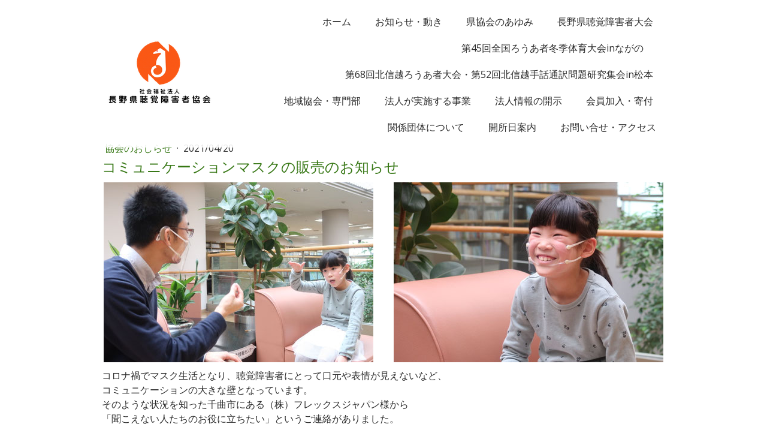

--- FILE ---
content_type: text/html; charset=UTF-8
request_url: https://www.33nagano.com/2021/04/20/%E3%82%B3%E3%83%9F%E3%83%A5%E3%83%8B%E3%82%B1%E3%83%BC%E3%82%B7%E3%83%A7%E3%83%B3%E3%83%9E%E3%82%B9%E3%82%AF%E3%81%AE%E8%B2%A9%E5%A3%B2%E3%81%AE%E3%81%8A%E7%9F%A5%E3%82%89%E3%81%9B/
body_size: 10818
content:
<!DOCTYPE html>
<html lang="ja-JP"><head>
    <meta charset="utf-8"/>
    <link rel="dns-prefetch preconnect" href="https://u.jimcdn.com/" crossorigin="anonymous"/>
<link rel="dns-prefetch preconnect" href="https://assets.jimstatic.com/" crossorigin="anonymous"/>
<link rel="dns-prefetch preconnect" href="https://image.jimcdn.com" crossorigin="anonymous"/>
<link rel="dns-prefetch preconnect" href="https://fonts.jimstatic.com" crossorigin="anonymous"/>
<meta name="viewport" content="width=device-width, initial-scale=1"/>
<meta http-equiv="X-UA-Compatible" content="IE=edge"/>
<meta name="description" content=""/>
<meta name="robots" content="index, follow, archive"/>
<meta property="st:section" content=""/>
<meta name="generator" content="Jimdo Creator"/>
<meta name="twitter:title" content="コミュニケーションマスクの販売のお知らせ"/>
<meta name="twitter:description" content="コロナ禍でマスク生活となり、聴覚障害者にとって口元や表情が見えないなど、 コミュニケーションの大きな壁となっています。 そのような状況を知った千曲市にある（株）フレックスジャパン様から 「聞こえない人たちのお役に立ちたい」というご連絡がありました。 当協会監修のもと、透明マスクの開発が始まり、 半年をかけてようやく「コミュニケーションマスク」として完成しました。 コミュニケーションマスクの製品情報はこちら（→フレックスジャパン株式会社） 当協会でも販売しています。【販売価格：1,650円（税込）保管ボトル付き】 詳しいことはお気軽にお問い合わせください。（→問い合わせ） ※対面販売のみ（郵送できません）"/>
<meta name="twitter:card" content="summary_large_image"/>
<meta property="og:url" content="https://www.33nagano.com/2021/04/20/%E3%82%B3%E3%83%9F%E3%83%A5%E3%83%8B%E3%82%B1%E3%83%BC%E3%82%B7%E3%83%A7%E3%83%B3%E3%83%9E%E3%82%B9%E3%82%AF%E3%81%AE%E8%B2%A9%E5%A3%B2%E3%81%AE%E3%81%8A%E7%9F%A5%E3%82%89%E3%81%9B/"/>
<meta property="og:title" content="コミュニケーションマスクの販売のお知らせ"/>
<meta property="og:description" content="コロナ禍でマスク生活となり、聴覚障害者にとって口元や表情が見えないなど、 コミュニケーションの大きな壁となっています。 そのような状況を知った千曲市にある（株）フレックスジャパン様から 「聞こえない人たちのお役に立ちたい」というご連絡がありました。 当協会監修のもと、透明マスクの開発が始まり、 半年をかけてようやく「コミュニケーションマスク」として完成しました。 コミュニケーションマスクの製品情報はこちら（→フレックスジャパン株式会社） 当協会でも販売しています。【販売価格：1,650円（税込）保管ボトル付き】 詳しいことはお気軽にお問い合わせください。（→問い合わせ） ※対面販売のみ（郵送できません）"/>
<meta property="og:type" content="article"/>
<meta property="og:locale" content="ja_JP"/>
<meta property="og:site_name" content="社会福祉法人長野県聴覚障害者協会"/>
<meta name="twitter:image" content="https://image.jimcdn.com/app/cms/image/transf/dimension=1920x10000:format=jpg/path/sf0f0393ce8027a6a/image/ia180032c4cfcf051/version/1618897319/image.jpg"/>
<meta property="og:image" content="https://image.jimcdn.com/app/cms/image/transf/dimension=1920x10000:format=jpg/path/sf0f0393ce8027a6a/image/ia180032c4cfcf051/version/1618897319/image.jpg"/>
<meta property="og:image:width" content="1920"/>
<meta property="og:image:height" content="1280"/>
<meta property="og:image:secure_url" content="https://image.jimcdn.com/app/cms/image/transf/dimension=1920x10000:format=jpg/path/sf0f0393ce8027a6a/image/ia180032c4cfcf051/version/1618897319/image.jpg"/>
<meta property="article:published_time" content="2021-04-20 12:14:38"/><title>コミュニケーションマスクの販売のお知らせ - 社会福祉法人長野県聴覚障害者協会</title>
<link rel="shortcut icon" href="https://u.jimcdn.com/cms/o/sf0f0393ce8027a6a/img/favicon.png?t=1566382084"/>
    <link rel="alternate" type="application/rss+xml" title="ブログ" href="https://www.33nagano.com/rss/blog"/>    
<link rel="canonical" href="https://www.33nagano.com/2021/04/20/コミュニケーションマスクの販売のお知らせ/"/>

        <script src="https://assets.jimstatic.com/ckies.js.7c38a5f4f8d944ade39b.js"></script>

        <script src="https://assets.jimstatic.com/cookieControl.js.b05bf5f4339fa83b8e79.js"></script>
    <script>window.CookieControlSet.setToOff();</script>

    <style>html,body{margin:0}.hidden{display:none}.n{padding:5px}#cc-website-title a {text-decoration: none}.cc-m-image-align-1{text-align:left}.cc-m-image-align-2{text-align:right}.cc-m-image-align-3{text-align:center}</style>

        <link href="https://u.jimcdn.com/cms/o/sf0f0393ce8027a6a/layout/dm_4cc9ad01d4b2dd25e2ae1a8fcd5a7e67/css/layout.css?t=1565794181" rel="stylesheet" type="text/css" id="jimdo_layout_css"/>
<script>     /* <![CDATA[ */     /*!  loadCss [c]2014 @scottjehl, Filament Group, Inc.  Licensed MIT */     window.loadCSS = window.loadCss = function(e,n,t){var r,l=window.document,a=l.createElement("link");if(n)r=n;else{var i=(l.body||l.getElementsByTagName("head")[0]).childNodes;r=i[i.length-1]}var o=l.styleSheets;a.rel="stylesheet",a.href=e,a.media="only x",r.parentNode.insertBefore(a,n?r:r.nextSibling);var d=function(e){for(var n=a.href,t=o.length;t--;)if(o[t].href===n)return e.call(a);setTimeout(function(){d(e)})};return a.onloadcssdefined=d,d(function(){a.media=t||"all"}),a};     window.onloadCSS = function(n,o){n.onload=function(){n.onload=null,o&&o.call(n)},"isApplicationInstalled"in navigator&&"onloadcssdefined"in n&&n.onloadcssdefined(o)}     /* ]]> */ </script>     <script>
// <![CDATA[
onloadCSS(loadCss('https://assets.jimstatic.com/web.css.cba479cb7ca5b5a1cac2a1ff8a34b9db.css') , function() {
    this.id = 'jimdo_web_css';
});
// ]]>
</script>
<link href="https://assets.jimstatic.com/web.css.cba479cb7ca5b5a1cac2a1ff8a34b9db.css" rel="preload" as="style"/>
<noscript>
<link href="https://assets.jimstatic.com/web.css.cba479cb7ca5b5a1cac2a1ff8a34b9db.css" rel="stylesheet"/>
</noscript>
    <script>
    //<![CDATA[
        var jimdoData = {"isTestserver":false,"isLcJimdoCom":false,"isJimdoHelpCenter":false,"isProtectedPage":false,"cstok":"04b6708add5f630456e40cb52c633c27b7adc50f","cacheJsKey":"7093479d026ccfbb48d2a101aeac5fbd70d2cc12","cacheCssKey":"7093479d026ccfbb48d2a101aeac5fbd70d2cc12","cdnUrl":"https:\/\/assets.jimstatic.com\/","minUrl":"https:\/\/assets.jimstatic.com\/app\/cdn\/min\/file\/","authUrl":"https:\/\/a.jimdo.com\/","webPath":"https:\/\/www.33nagano.com\/","appUrl":"https:\/\/a.jimdo.com\/","cmsLanguage":"ja_JP","isFreePackage":false,"mobile":false,"isDevkitTemplateUsed":true,"isTemplateResponsive":true,"websiteId":"sf0f0393ce8027a6a","pageId":2179916495,"packageId":2,"shop":{"deliveryTimeTexts":{"1":"\u304a\u5c4a\u3051\u65e5\u6570\uff1a1~3\u65e5","2":"\u304a\u5c4a\u3051\u65e5\u6570\uff1a3~5\u65e5","3":"\u304a\u5c4a\u3051\u65e5\u6570\uff1a5~8\u65e5"},"checkoutButtonText":"\u8cfc\u5165","isReady":false,"currencyFormat":{"pattern":"\u00a4#,##0","convertedPattern":"$#,##0","symbols":{"GROUPING_SEPARATOR":",","DECIMAL_SEPARATOR":".","CURRENCY_SYMBOL":"\uffe5"}},"currencyLocale":"ja_JP"},"tr":{"gmap":{"searchNotFound":"\u5165\u529b\u3055\u308c\u305f\u4f4f\u6240\u306f\u5b58\u5728\u3057\u306a\u3044\u304b\u3001\u898b\u3064\u3051\u308b\u3053\u3068\u304c\u3067\u304d\u307e\u305b\u3093\u3067\u3057\u305f\u3002","routeNotFound":"\u30eb\u30fc\u30c8\u304c\u8a08\u7b97\u3067\u304d\u307e\u305b\u3093\u3067\u3057\u305f\u3002\u76ee\u7684\u5730\u304c\u9060\u3059\u304e\u308b\u304b\u660e\u78ba\u3067\u306f\u306a\u3044\u53ef\u80fd\u6027\u304c\u3042\u308a\u307e\u3059\u3002"},"shop":{"checkoutSubmit":{"next":"\u6b21\u3078","wait":"\u304a\u5f85\u3061\u304f\u3060\u3055\u3044"},"paypalError":"\u30a8\u30e9\u30fc\u304c\u767a\u751f\u3057\u307e\u3057\u305f\u3002\u518d\u5ea6\u304a\u8a66\u3057\u304f\u3060\u3055\u3044\u3002","cartBar":"\u30b7\u30e7\u30c3\u30d4\u30f3\u30b0\u30ab\u30fc\u30c8\u3092\u78ba\u8a8d","maintenance":"\u7533\u3057\u8a33\u3054\u3056\u3044\u307e\u305b\u3093\u3001\u30e1\u30f3\u30c6\u30ca\u30f3\u30b9\u4e2d\u306e\u305f\u3081\u4e00\u6642\u7684\u306b\u30b7\u30e7\u30c3\u30d7\u304c\u5229\u7528\u3067\u304d\u307e\u305b\u3093\u3002\u3054\u8ff7\u60d1\u3092\u304a\u304b\u3051\u3057\u7533\u3057\u8a33\u3054\u3056\u3044\u307e\u305b\u3093\u304c\u3001\u304a\u6642\u9593\u3092\u3042\u3051\u3066\u518d\u5ea6\u304a\u8a66\u3057\u304f\u3060\u3055\u3044\u3002","addToCartOverlay":{"productInsertedText":"\u30ab\u30fc\u30c8\u306b\u5546\u54c1\u304c\u8ffd\u52a0\u3055\u308c\u307e\u3057\u305f","continueShoppingText":"\u8cb7\u3044\u7269\u3092\u7d9a\u3051\u308b","reloadPageText":"\u66f4\u65b0"},"notReadyText":"\u3053\u3061\u3089\u306e\u30b7\u30e7\u30c3\u30d7\u306f\u73fe\u5728\u6e96\u5099\u4e2d\u306e\u305f\u3081\u3054\u5229\u7528\u3044\u305f\u3060\u3051\u307e\u305b\u3093\u3002\u30b7\u30e7\u30c3\u30d7\u30aa\u30fc\u30ca\u30fc\u306f\u4ee5\u4e0b\u3092\u3054\u78ba\u8a8d\u304f\u3060\u3055\u3044\u3002https:\/\/help.jimdo.com\/hc\/ja\/articles\/115005521583","numLeftText":"\u73fe\u5728\u3053\u306e\u5546\u54c1\u306f {:num} \u307e\u3067\u8cfc\u5165\u3067\u304d\u307e\u3059\u3002","oneLeftText":"\u3053\u306e\u5546\u54c1\u306e\u5728\u5eab\u306f\u6b8b\u308a1\u70b9\u3067\u3059"},"common":{"timeout":"\u30a8\u30e9\u30fc\u304c\u767a\u751f\u3044\u305f\u3057\u307e\u3057\u305f\u3002\u5f8c\u307b\u3069\u518d\u5b9f\u884c\u3057\u3066\u304f\u3060\u3055\u3044\u3002"},"form":{"badRequest":"\u30a8\u30e9\u30fc\u304c\u767a\u751f\u3057\u307e\u3057\u305f\u3002\u5f8c\u307b\u3069\u6539\u3081\u3066\u304a\u8a66\u3057\u304f\u3060\u3055\u3044\u3002"}},"jQuery":"jimdoGen002","isJimdoMobileApp":false,"bgConfig":{"id":84114995,"type":"color","color":"rgb(255, 255, 255)"},"bgFullscreen":null,"responsiveBreakpointLandscape":767,"responsiveBreakpointPortrait":480,"copyableHeadlineLinks":false,"tocGeneration":false,"googlemapsConsoleKey":false,"loggingForAnalytics":false,"loggingForPredefinedPages":false,"isFacebookPixelIdEnabled":false,"userAccountId":"07036b4b-deb4-4785-bc72-4778cedb2427"};
    // ]]>
</script>

     <script> (function(window) { 'use strict'; var regBuff = window.__regModuleBuffer = []; var regModuleBuffer = function() { var args = [].slice.call(arguments); regBuff.push(args); }; if (!window.regModule) { window.regModule = regModuleBuffer; } })(window); </script>
    <script src="https://assets.jimstatic.com/web.js.24f3cfbc36a645673411.js" async="true"></script>
    <script src="https://assets.jimstatic.com/at.js.62588d64be2115a866ce.js"></script>
    
</head>

<body class="body cc-page cc-page-blog j-m-gallery-styles j-m-video-styles j-m-hr-styles j-m-header-styles j-m-text-styles j-m-emotionheader-styles j-m-htmlCode-styles j-m-rss-styles j-m-form-styles-disabled j-m-table-styles j-m-textWithImage-styles j-m-downloadDocument-styles j-m-imageSubtitle-styles j-m-flickr-styles j-m-googlemaps-styles j-m-blogSelection-styles-disabled j-m-comment-styles-disabled j-m-jimdo-styles j-m-profile-styles j-m-guestbook-styles j-m-promotion-styles j-m-twitter-styles j-m-hgrid-styles j-m-shoppingcart-styles j-m-catalog-styles j-m-product-styles-disabled j-m-facebook-styles j-m-sharebuttons-styles j-m-formnew-styles-disabled j-m-callToAction-styles j-m-turbo-styles j-m-spacing-styles j-m-googleplus-styles j-m-dummy-styles j-m-search-styles j-m-booking-styles j-m-socialprofiles-styles j-footer-styles cc-pagemode-default cc-content-parent" id="page-2179916495">

<div id="cc-inner" class="cc-content-parent">

  <input type="checkbox" id="jtpl-navigation__checkbox" class="jtpl-navigation__checkbox"/><!-- _main.sass --><div class="jtpl-main cc-content-parent">

    <div class="jtpl-background-area" background-area=""></div>

    <!-- _cart.sass -->
    <div class="jtpl-cart">
      
    </div>
    <!-- END _cart.sass -->

    <!-- _header.sass -->
    <header class="jtpl-header navigation-colors"><div class="jtpl-topbar-section navigation-vertical-alignment">
        <div class="jtpl-logo">
          <div id="cc-website-logo" class="cc-single-module-element"><div id="cc-m-11360981495" class="j-module n j-imageSubtitle"><div class="cc-m-image-container"><figure class="cc-imagewrapper cc-m-image-align-3">
<a href="https://www.33nagano.com/" target="_self"><img srcset="https://image.jimcdn.com/app/cms/image/transf/dimension=200x10000:format=png/path/sf0f0393ce8027a6a/image/i52ce519bceab2f96/version/1768560451/image.png 200w, https://image.jimcdn.com/app/cms/image/transf/dimension=320x10000:format=png/path/sf0f0393ce8027a6a/image/i52ce519bceab2f96/version/1768560451/image.png 320w, https://image.jimcdn.com/app/cms/image/transf/dimension=400x10000:format=png/path/sf0f0393ce8027a6a/image/i52ce519bceab2f96/version/1768560451/image.png 400w" sizes="(min-width: 200px) 200px, 100vw" id="cc-m-imagesubtitle-image-11360981495" src="https://image.jimcdn.com/app/cms/image/transf/dimension=200x10000:format=png/path/sf0f0393ce8027a6a/image/i52ce519bceab2f96/version/1768560451/image.png" alt="社会福祉法人長野県聴覚障害者協会" class="" data-src-width="750" data-src-height="431" data-src="https://image.jimcdn.com/app/cms/image/transf/dimension=200x10000:format=png/path/sf0f0393ce8027a6a/image/i52ce519bceab2f96/version/1768560451/image.png" data-image-id="7853802595"/></a>    

</figure>
</div>
<div class="cc-clear"></div>
<script id="cc-m-reg-11360981495">// <![CDATA[

    window.regModule("module_imageSubtitle", {"data":{"imageExists":true,"hyperlink":"http:\/\/page-2011555222\/","hyperlink_target":"","hyperlinkAsString":"","pinterest":"0","id":11360981495,"widthEqualsContent":"1","resizeWidth":"200","resizeHeight":115},"id":11360981495});
// ]]>
</script></div></div>
        </div>

        <!-- _navigation.sass -->
        <nav class="jtpl-navigation" data-dropdown="true"><div data-container="navigation"><div class="j-nav-variant-nested"><ul class="cc-nav-level-0 j-nav-level-0"><li id="cc-nav-view-2166820595" class="jmd-nav__list-item-0"><a href="/" data-link-title="ホーム">ホーム</a></li><li id="cc-nav-view-2166844095" class="jmd-nav__list-item-0 j-nav-has-children"><a href="/お知らせ-動き/" data-link-title="お知らせ・動き">お知らせ・動き</a><span data-navi-toggle="cc-nav-view-2166844095" class="jmd-nav__toggle-button"></span><ul class="cc-nav-level-1 j-nav-level-1"><li id="cc-nav-view-2173776495" class="jmd-nav__list-item-1"><a href="/お知らせ-動き/行事-イベント/" data-link-title="行事・イベント">行事・イベント</a></li><li id="cc-nav-view-2173776795" class="jmd-nav__list-item-1"><a href="/お知らせ-動き/事務所に関するおしらせ/" data-link-title="事務所に関するおしらせ">事務所に関するおしらせ</a></li><li id="cc-nav-view-2173776895" class="jmd-nav__list-item-1"><a href="/お知らせ-動き/協会のおしらせ/" data-link-title="協会のおしらせ">協会のおしらせ</a></li><li id="cc-nav-view-2216797795" class="jmd-nav__list-item-1"><a href="/お知らせ-動き/市協会からお知らせ/" data-link-title="市協会からお知らせ">市協会からお知らせ</a></li></ul></li><li id="cc-nav-view-2166820695" class="jmd-nav__list-item-0 j-nav-has-children"><a href="/県協会のあゆみ/" data-link-title="県協会のあゆみ">県協会のあゆみ</a><span data-navi-toggle="cc-nav-view-2166820695" class="jmd-nav__toggle-button"></span><ul class="cc-nav-level-1 j-nav-level-1"><li id="cc-nav-view-2166979895" class="jmd-nav__list-item-1"><a href="/県協会のあゆみ/写真でみる県協会/" data-link-title="写真でみる県協会">写真でみる県協会</a></li></ul></li><li id="cc-nav-view-2224395595" class="jmd-nav__list-item-0"><a href="/長野県聴覚障害者大会/" data-link-title="長野県聴覚障害者大会">長野県聴覚障害者大会</a></li><li id="cc-nav-view-2234016895" class="jmd-nav__list-item-0 j-nav-has-children"><a href="/第45回全国ろうあ者冬季体育大会inながの/" data-link-title="第45回全国ろうあ者冬季体育大会inながの　">第45回全国ろうあ者冬季体育大会inながの　</a><span data-navi-toggle="cc-nav-view-2234016895" class="jmd-nav__toggle-button"></span><ul class="cc-nav-level-1 j-nav-level-1"><li id="cc-nav-view-2237148895" class="jmd-nav__list-item-1"><a href="/第45回全国ろうあ者冬季体育大会inながの/大会案内/" data-link-title="大会案内">大会案内</a></li><li id="cc-nav-view-2237698295" class="jmd-nav__list-item-1"><a href="/第45回全国ろうあ者冬季体育大会inながの/大会参加申込/" data-link-title="大会参加申込">大会参加申込</a></li><li id="cc-nav-view-2237163695" class="jmd-nav__list-item-1"><a href="/第45回全国ろうあ者冬季体育大会inながの/速報/" data-link-title="速報">速報</a></li><li id="cc-nav-view-2237149195" class="jmd-nav__list-item-1"><a href="/第45回全国ろうあ者冬季体育大会inながの/グッズ販売/" data-link-title="グッズ販売">グッズ販売</a></li><li id="cc-nav-view-2237698095" class="jmd-nav__list-item-1"><a href="/第45回全国ろうあ者冬季体育大会inながの/アクセス/" data-link-title="アクセス">アクセス</a></li><li id="cc-nav-view-2237698195" class="jmd-nav__list-item-1"><a href="/第45回全国ろうあ者冬季体育大会inながの/お問い合わせ/" data-link-title="お問い合わせ">お問い合わせ</a></li></ul></li><li id="cc-nav-view-2248458395" class="jmd-nav__list-item-0 j-nav-has-children"><a href="/第68回北信越ろうあ者大会-第52回北信越手話通訳問題研究集会in松本/" data-link-title="第68回北信越ろうあ者大会・第52回北信越手話通訳問題研究集会in松本">第68回北信越ろうあ者大会・第52回北信越手話通訳問題研究集会in松本</a><span data-navi-toggle="cc-nav-view-2248458395" class="jmd-nav__toggle-button"></span><ul class="cc-nav-level-1 j-nav-level-1"><li id="cc-nav-view-2248459295" class="jmd-nav__list-item-1"><a href="/第68回北信越ろうあ者大会-第52回北信越手話通訳問題研究集会in松本/大会案内/" data-link-title="大会案内">大会案内</a></li><li id="cc-nav-view-2248459395" class="jmd-nav__list-item-1"><a href="/第68回北信越ろうあ者大会-第52回北信越手話通訳問題研究集会in松本/参加申込書/" data-link-title="参加申込書">参加申込書</a></li><li id="cc-nav-view-2248459495" class="jmd-nav__list-item-1"><a href="/第68回北信越ろうあ者大会-第52回北信越手話通訳問題研究集会in松本/速報/" data-link-title="速報">速報</a></li><li id="cc-nav-view-2248459595" class="jmd-nav__list-item-1"><a href="/第68回北信越ろうあ者大会-第52回北信越手話通訳問題研究集会in松本/アクセス/" data-link-title="アクセス">アクセス</a></li><li id="cc-nav-view-2248459695" class="jmd-nav__list-item-1"><a href="/第68回北信越ろうあ者大会-第52回北信越手話通訳問題研究集会in松本/お問い合わせ/" data-link-title="お問い合わせ">お問い合わせ</a></li></ul></li><li id="cc-nav-view-2166841995" class="jmd-nav__list-item-0 j-nav-has-children"><a href="/地域協会-専門部/" data-link-title="地域協会・専門部">地域協会・専門部</a><span data-navi-toggle="cc-nav-view-2166841995" class="jmd-nav__toggle-button"></span><ul class="cc-nav-level-1 j-nav-level-1"><li id="cc-nav-view-2185968695" class="jmd-nav__list-item-1"><a href="/地域協会-専門部/青年部/" data-link-title="青年部">青年部</a></li></ul></li><li id="cc-nav-view-2166841795" class="jmd-nav__list-item-0 j-nav-has-children"><a href="/法人が実施する事業/" data-link-title="法人が実施する事業">法人が実施する事業</a><span data-navi-toggle="cc-nav-view-2166841795" class="jmd-nav__toggle-button"></span><ul class="cc-nav-level-1 j-nav-level-1"><li id="cc-nav-view-2166884895" class="jmd-nav__list-item-1"><a href="/法人が実施する事業/もみじの家/" data-link-title="もみじの家">もみじの家</a></li></ul></li><li id="cc-nav-view-2166820795" class="jmd-nav__list-item-0"><a href="/法人情報の開示/" data-link-title="法人情報の開示">法人情報の開示</a></li><li id="cc-nav-view-2166852195" class="jmd-nav__list-item-0"><a href="/会員加入-寄付/" data-link-title="会員加入・寄付">会員加入・寄付</a></li><li id="cc-nav-view-2177958095" class="jmd-nav__list-item-0"><a href="/関係団体について/" data-link-title="関係団体について">関係団体について</a></li><li id="cc-nav-view-2205782995" class="jmd-nav__list-item-0"><a href="/開所日案内/" data-link-title="開所日案内">開所日案内</a></li><li id="cc-nav-view-2166820895" class="jmd-nav__list-item-0"><a href="/お問い合せ-アクセス/" data-link-title="お問い合せ・アクセス">お問い合せ・アクセス</a></li></ul></div></div>
        </nav><!-- END _navigation.sass --><!-- _mobile-navigation.sass --><label for="jtpl-navigation__checkbox" class="jtpl-navigation__label navigation-colors__menu-icon">
          <span class="jtpl-navigation__borders navigation-colors__menu-icon"></span>
        </label>
        <div class="jtpl-mobile-navigation navigation-colors">
          <div data-container="navigation"><div class="j-nav-variant-nested"><ul class="cc-nav-level-0 j-nav-level-0"><li id="cc-nav-view-2166820595" class="jmd-nav__list-item-0"><a href="/" data-link-title="ホーム">ホーム</a></li><li id="cc-nav-view-2166844095" class="jmd-nav__list-item-0 j-nav-has-children"><a href="/お知らせ-動き/" data-link-title="お知らせ・動き">お知らせ・動き</a><span data-navi-toggle="cc-nav-view-2166844095" class="jmd-nav__toggle-button"></span><ul class="cc-nav-level-1 j-nav-level-1"><li id="cc-nav-view-2173776495" class="jmd-nav__list-item-1"><a href="/お知らせ-動き/行事-イベント/" data-link-title="行事・イベント">行事・イベント</a></li><li id="cc-nav-view-2173776795" class="jmd-nav__list-item-1"><a href="/お知らせ-動き/事務所に関するおしらせ/" data-link-title="事務所に関するおしらせ">事務所に関するおしらせ</a></li><li id="cc-nav-view-2173776895" class="jmd-nav__list-item-1"><a href="/お知らせ-動き/協会のおしらせ/" data-link-title="協会のおしらせ">協会のおしらせ</a></li><li id="cc-nav-view-2216797795" class="jmd-nav__list-item-1"><a href="/お知らせ-動き/市協会からお知らせ/" data-link-title="市協会からお知らせ">市協会からお知らせ</a></li></ul></li><li id="cc-nav-view-2166820695" class="jmd-nav__list-item-0 j-nav-has-children"><a href="/県協会のあゆみ/" data-link-title="県協会のあゆみ">県協会のあゆみ</a><span data-navi-toggle="cc-nav-view-2166820695" class="jmd-nav__toggle-button"></span><ul class="cc-nav-level-1 j-nav-level-1"><li id="cc-nav-view-2166979895" class="jmd-nav__list-item-1"><a href="/県協会のあゆみ/写真でみる県協会/" data-link-title="写真でみる県協会">写真でみる県協会</a></li></ul></li><li id="cc-nav-view-2224395595" class="jmd-nav__list-item-0"><a href="/長野県聴覚障害者大会/" data-link-title="長野県聴覚障害者大会">長野県聴覚障害者大会</a></li><li id="cc-nav-view-2234016895" class="jmd-nav__list-item-0 j-nav-has-children"><a href="/第45回全国ろうあ者冬季体育大会inながの/" data-link-title="第45回全国ろうあ者冬季体育大会inながの　">第45回全国ろうあ者冬季体育大会inながの　</a><span data-navi-toggle="cc-nav-view-2234016895" class="jmd-nav__toggle-button"></span><ul class="cc-nav-level-1 j-nav-level-1"><li id="cc-nav-view-2237148895" class="jmd-nav__list-item-1"><a href="/第45回全国ろうあ者冬季体育大会inながの/大会案内/" data-link-title="大会案内">大会案内</a></li><li id="cc-nav-view-2237698295" class="jmd-nav__list-item-1"><a href="/第45回全国ろうあ者冬季体育大会inながの/大会参加申込/" data-link-title="大会参加申込">大会参加申込</a></li><li id="cc-nav-view-2237163695" class="jmd-nav__list-item-1"><a href="/第45回全国ろうあ者冬季体育大会inながの/速報/" data-link-title="速報">速報</a></li><li id="cc-nav-view-2237149195" class="jmd-nav__list-item-1"><a href="/第45回全国ろうあ者冬季体育大会inながの/グッズ販売/" data-link-title="グッズ販売">グッズ販売</a></li><li id="cc-nav-view-2237698095" class="jmd-nav__list-item-1"><a href="/第45回全国ろうあ者冬季体育大会inながの/アクセス/" data-link-title="アクセス">アクセス</a></li><li id="cc-nav-view-2237698195" class="jmd-nav__list-item-1"><a href="/第45回全国ろうあ者冬季体育大会inながの/お問い合わせ/" data-link-title="お問い合わせ">お問い合わせ</a></li></ul></li><li id="cc-nav-view-2248458395" class="jmd-nav__list-item-0 j-nav-has-children"><a href="/第68回北信越ろうあ者大会-第52回北信越手話通訳問題研究集会in松本/" data-link-title="第68回北信越ろうあ者大会・第52回北信越手話通訳問題研究集会in松本">第68回北信越ろうあ者大会・第52回北信越手話通訳問題研究集会in松本</a><span data-navi-toggle="cc-nav-view-2248458395" class="jmd-nav__toggle-button"></span><ul class="cc-nav-level-1 j-nav-level-1"><li id="cc-nav-view-2248459295" class="jmd-nav__list-item-1"><a href="/第68回北信越ろうあ者大会-第52回北信越手話通訳問題研究集会in松本/大会案内/" data-link-title="大会案内">大会案内</a></li><li id="cc-nav-view-2248459395" class="jmd-nav__list-item-1"><a href="/第68回北信越ろうあ者大会-第52回北信越手話通訳問題研究集会in松本/参加申込書/" data-link-title="参加申込書">参加申込書</a></li><li id="cc-nav-view-2248459495" class="jmd-nav__list-item-1"><a href="/第68回北信越ろうあ者大会-第52回北信越手話通訳問題研究集会in松本/速報/" data-link-title="速報">速報</a></li><li id="cc-nav-view-2248459595" class="jmd-nav__list-item-1"><a href="/第68回北信越ろうあ者大会-第52回北信越手話通訳問題研究集会in松本/アクセス/" data-link-title="アクセス">アクセス</a></li><li id="cc-nav-view-2248459695" class="jmd-nav__list-item-1"><a href="/第68回北信越ろうあ者大会-第52回北信越手話通訳問題研究集会in松本/お問い合わせ/" data-link-title="お問い合わせ">お問い合わせ</a></li></ul></li><li id="cc-nav-view-2166841995" class="jmd-nav__list-item-0 j-nav-has-children"><a href="/地域協会-専門部/" data-link-title="地域協会・専門部">地域協会・専門部</a><span data-navi-toggle="cc-nav-view-2166841995" class="jmd-nav__toggle-button"></span><ul class="cc-nav-level-1 j-nav-level-1"><li id="cc-nav-view-2185968695" class="jmd-nav__list-item-1"><a href="/地域協会-専門部/青年部/" data-link-title="青年部">青年部</a></li></ul></li><li id="cc-nav-view-2166841795" class="jmd-nav__list-item-0 j-nav-has-children"><a href="/法人が実施する事業/" data-link-title="法人が実施する事業">法人が実施する事業</a><span data-navi-toggle="cc-nav-view-2166841795" class="jmd-nav__toggle-button"></span><ul class="cc-nav-level-1 j-nav-level-1"><li id="cc-nav-view-2166884895" class="jmd-nav__list-item-1"><a href="/法人が実施する事業/もみじの家/" data-link-title="もみじの家">もみじの家</a></li></ul></li><li id="cc-nav-view-2166820795" class="jmd-nav__list-item-0"><a href="/法人情報の開示/" data-link-title="法人情報の開示">法人情報の開示</a></li><li id="cc-nav-view-2166852195" class="jmd-nav__list-item-0"><a href="/会員加入-寄付/" data-link-title="会員加入・寄付">会員加入・寄付</a></li><li id="cc-nav-view-2177958095" class="jmd-nav__list-item-0"><a href="/関係団体について/" data-link-title="関係団体について">関係団体について</a></li><li id="cc-nav-view-2205782995" class="jmd-nav__list-item-0"><a href="/開所日案内/" data-link-title="開所日案内">開所日案内</a></li><li id="cc-nav-view-2166820895" class="jmd-nav__list-item-0"><a href="/お問い合せ-アクセス/" data-link-title="お問い合せ・アクセス">お問い合せ・アクセス</a></li></ul></div></div>
        </div>
        <!-- END _mobile-navigation.sass -->

      </div>
    </header><!-- END _header.sass --><!-- _section-main.sass --><div class="jtpl-section-main cc-content-parent">
      <div class="jtpl-content content-options cc-content-parent">

        <!-- breadcrumb.sass -->
        <div class="jtpl-breadcrumb breadcrumb-options">
          <div data-container="navigation"><div class="j-nav-variant-breadcrumb"><ol/></div></div>
        </div>
        <!-- END breadcrumb.sass -->

        <div id="content_area" data-container="content"><div id="content_start"></div>
        <article class="j-blog"><div class="n j-blog-meta j-blog-post--header">
    <div class="j-text j-module n">
                    <a href="https://www.33nagano.com/お知らせ-動き/協会のおしらせ/" class="j-blog-post--category">
                協会のおしらせ            </a>
         ·         <span class="j-text j-blog-post--date">
            2021/04/20        </span>
    </div>
    <h1 class="j-blog-header j-blog-headline j-blog-post--headline">コミュニケーションマスクの販売のお知らせ</h1>
</div>
<div class="post j-blog-content">
        <div id="cc-matrix-3135521295"><div id="cc-m-11572421295" class="j-module n j-hgrid ">    <div class="cc-m-hgrid-column" style="width: 49%;">
        <div id="cc-matrix-3135534495"><div id="cc-m-11572421395" class="j-module n j-imageSubtitle "><figure class="cc-imagewrapper cc-m-image-align-3 cc-m-width-maxed">
<img srcset="https://image.jimcdn.com/app/cms/image/transf/dimension=320x10000:format=jpg/path/sf0f0393ce8027a6a/image/ia180032c4cfcf051/version/1618897319/image.jpg 320w, https://image.jimcdn.com/app/cms/image/transf/dimension=450x10000:format=jpg/path/sf0f0393ce8027a6a/image/ia180032c4cfcf051/version/1618897319/image.jpg 450w, https://image.jimcdn.com/app/cms/image/transf/dimension=640x10000:format=jpg/path/sf0f0393ce8027a6a/image/ia180032c4cfcf051/version/1618897319/image.jpg 640w, https://image.jimcdn.com/app/cms/image/transf/dimension=900x10000:format=jpg/path/sf0f0393ce8027a6a/image/ia180032c4cfcf051/version/1618897319/image.jpg 900w" sizes="(min-width: 450px) 450px, 100vw" id="cc-m-imagesubtitle-image-11572421395" src="https://image.jimcdn.com/app/cms/image/transf/dimension=450x10000:format=jpg/path/sf0f0393ce8027a6a/image/ia180032c4cfcf051/version/1618897319/image.jpg" alt="" class="" data-src-width="2736" data-src-height="1824" data-src="https://image.jimcdn.com/app/cms/image/transf/dimension=450x10000:format=jpg/path/sf0f0393ce8027a6a/image/ia180032c4cfcf051/version/1618897319/image.jpg" data-image-id="8019524995"/>    

</figure>

<div class="cc-clear"></div>
<script id="cc-m-reg-11572421395">// <![CDATA[

    window.regModule("module_imageSubtitle", {"data":{"imageExists":true,"hyperlink":"","hyperlink_target":"","hyperlinkAsString":"","pinterest":"0","id":11572421395,"widthEqualsContent":"1","resizeWidth":"450","resizeHeight":300},"id":11572421395});
// ]]>
</script></div></div>    </div>
            <div class="cc-m-hgrid-separator" data-display="cms-only"><div></div></div>
        <div class="cc-m-hgrid-column last" style="width: 49%;">
        <div id="cc-matrix-3135534595"><div id="cc-m-11572423495" class="j-module n j-imageSubtitle "><figure class="cc-imagewrapper cc-m-image-align-3 cc-m-width-maxed">
<img srcset="https://image.jimcdn.com/app/cms/image/transf/dimension=320x10000:format=jpg/path/sf0f0393ce8027a6a/image/i8ab735df3b2ca73b/version/1618897358/image.jpg 320w, https://image.jimcdn.com/app/cms/image/transf/dimension=450x10000:format=jpg/path/sf0f0393ce8027a6a/image/i8ab735df3b2ca73b/version/1618897358/image.jpg 450w, https://image.jimcdn.com/app/cms/image/transf/dimension=640x10000:format=jpg/path/sf0f0393ce8027a6a/image/i8ab735df3b2ca73b/version/1618897358/image.jpg 640w, https://image.jimcdn.com/app/cms/image/transf/dimension=900x10000:format=jpg/path/sf0f0393ce8027a6a/image/i8ab735df3b2ca73b/version/1618897358/image.jpg 900w" sizes="(min-width: 450px) 450px, 100vw" id="cc-m-imagesubtitle-image-11572423495" src="https://image.jimcdn.com/app/cms/image/transf/dimension=450x10000:format=jpg/path/sf0f0393ce8027a6a/image/i8ab735df3b2ca73b/version/1618897358/image.jpg" alt="" class="" data-src-width="2736" data-src-height="1824" data-src="https://image.jimcdn.com/app/cms/image/transf/dimension=450x10000:format=jpg/path/sf0f0393ce8027a6a/image/i8ab735df3b2ca73b/version/1618897358/image.jpg" data-image-id="8019525395"/>    

</figure>

<div class="cc-clear"></div>
<script id="cc-m-reg-11572423495">// <![CDATA[

    window.regModule("module_imageSubtitle", {"data":{"imageExists":true,"hyperlink":"","hyperlink_target":"","hyperlinkAsString":"","pinterest":"0","id":11572423495,"widthEqualsContent":"1","resizeWidth":"450","resizeHeight":300},"id":11572423495});
// ]]>
</script></div></div>    </div>
    
<div class="cc-m-hgrid-overlay" data-display="cms-only"></div>

<br class="cc-clear"/>

</div><div id="cc-m-11572382595" class="j-module n j-text "><p>
    コロナ禍でマスク生活となり、聴覚障害者にとって口元や表情が見えないなど、
</p>

<p>
    コミュニケーションの大きな壁となっています。
</p>

<p>
    そのような状況を知った千曲市にある（株）フレックスジャパン様から
</p>

<p>
    「聞こえない人たちのお役に立ちたい」というご連絡がありました。
</p>

<p>
     
</p>

<p>
    当協会監修のもと、透明マスクの開発が始まり、
</p>

<p>
    半年をかけてようやく「コミュニケーションマスク」として完成しました。
</p>

<p>
     
</p>

<p>
    コミュニケーションマスクの製品情報はこちら（→<a href="https://www.flexjapan.co.jp/site/commu_mask" target="_blank" title="https://www.flexjapan.co.jp/site/commu_mask"><strong>フレックスジャパン株式会社</strong></a>）
</p>

<p>
     
</p>

<p>
    <span style="color: #0000ff;"><strong>当協会でも販売しています。【販売価格：1,650円（税込）保管ボトル付き】</strong></span>
</p>

<p>
    <span style="color: #0000ff;"><strong>詳しいことはお気軽にお問い合わせください。（→<a href="/お問い合せ-アクセス/" title="お問合せ・アクセス">問い合わせ</a>）</strong></span>
</p>

<p>
    <span style="color: #ff0000;"><strong>※対面販売のみ（郵送できません）</strong></span>
</p></div></div>
        </div><div class="j-module n j-text j-blog-post--tags-wrapper"><span class="j-blog-post--tags--template" style="display: none;"><a class="j-blog-post--tag" href="https://www.33nagano.com/お知らせ-動き/?tag=tagPlaceholder">tagPlaceholder</a></span><span class="j-blog-post--tags-label" style="display: none;">カテゴリ：</span> <span class="j-blog-post--tags-list"></span></div><div class="n" id="flexsocialbuttons">
<div class="cc-sharebuttons-element cc-sharebuttons-size-32 cc-sharebuttons-style-colored cc-sharebuttons-design-square cc-sharebuttons-align-left">


    <a class="cc-sharebuttons-facebook" href="http://www.facebook.com/sharer.php?u=https://www.33nagano.com/2021/04/20/%E3%82%B3%E3%83%9F%E3%83%A5%E3%83%8B%E3%82%B1%E3%83%BC%E3%82%B7%E3%83%A7%E3%83%B3%E3%83%9E%E3%82%B9%E3%82%AF%E3%81%AE%E8%B2%A9%E5%A3%B2%E3%81%AE%E3%81%8A%E7%9F%A5%E3%82%89%E3%81%9B/&amp;t=%E3%82%B3%E3%83%9F%E3%83%A5%E3%83%8B%E3%82%B1%E3%83%BC%E3%82%B7%E3%83%A7%E3%83%B3%E3%83%9E%E3%82%B9%E3%82%AF%E3%81%AE%E8%B2%A9%E5%A3%B2%E3%81%AE%E3%81%8A%E7%9F%A5%E3%82%89%E3%81%9B" title="Facebook" target="_blank"></a><a class="cc-sharebuttons-x" href="https://x.com/share?text=%E3%82%B3%E3%83%9F%E3%83%A5%E3%83%8B%E3%82%B1%E3%83%BC%E3%82%B7%E3%83%A7%E3%83%B3%E3%83%9E%E3%82%B9%E3%82%AF%E3%81%AE%E8%B2%A9%E5%A3%B2%E3%81%AE%E3%81%8A%E7%9F%A5%E3%82%89%E3%81%9B&amp;url=https%3A%2F%2Fwww.33nagano.com%2F2021%2F04%2F20%2F%25E3%2582%25B3%25E3%2583%259F%25E3%2583%25A5%25E3%2583%258B%25E3%2582%25B1%25E3%2583%25BC%25E3%2582%25B7%25E3%2583%25A7%25E3%2583%25B3%25E3%2583%259E%25E3%2582%25B9%25E3%2582%25AF%25E3%2581%25AE%25E8%25B2%25A9%25E5%25A3%25B2%25E3%2581%25AE%25E3%2581%258A%25E7%259F%25A5%25E3%2582%2589%25E3%2581%259B%2F" title="X" target="_blank"></a><a class="cc-sharebuttons-line" href="http://line.me/R/msg/text/?%E3%82%B3%E3%83%9F%E3%83%A5%E3%83%8B%E3%82%B1%E3%83%BC%E3%82%B7%E3%83%A7%E3%83%B3%E3%83%9E%E3%82%B9%E3%82%AF%E3%81%AE%E8%B2%A9%E5%A3%B2%E3%81%AE%E3%81%8A%E7%9F%A5%E3%82%89%E3%81%9B%0Ahttps://www.33nagano.com/2021/04/20/%E3%82%B3%E3%83%9F%E3%83%A5%E3%83%8B%E3%82%B1%E3%83%BC%E3%82%B7%E3%83%A7%E3%83%B3%E3%83%9E%E3%82%B9%E3%82%AF%E3%81%AE%E8%B2%A9%E5%A3%B2%E3%81%AE%E3%81%8A%E7%9F%A5%E3%82%89%E3%81%9B/" title="Line" target="_blank"></a>

</div>
</div></article>
        </div>
      </div>
    </div>
    <!-- END _section-main.sass -->

    <!-- _section-aside.sass -->
    <aside class="jtpl-section-aside sidebar-options"><div class="jtpl-section-aside__inner">
        <div data-container="sidebar"><div id="cc-matrix-3085639295"><div id="cc-m-11361492195" class="j-module n j-hgrid ">    <div class="cc-m-hgrid-column last" style="width: 100%;">
        <div id="cc-matrix-3085760395"><div id="cc-m-11361492295" class="j-module n j-text "><p style="text-align: center;">
    聴覚障がい者の行事やニュースなどの最新情報は、こちらへ
</p></div><div id="cc-m-11361494195" class="j-module n j-callToAction "><div class="j-calltoaction-wrapper j-calltoaction-align-2">
    <a class="j-calltoaction-link j-calltoaction-link-style-2" data-action="button" href="https://www.nagano-choujou.com/" target="_blank" data-title="長野県聴覚障がい者情報センター">
        長野県聴覚障がい者情報センター    </a>
</div>
</div></div>    </div>
    
<div class="cc-m-hgrid-overlay" data-display="cms-only"></div>

<br class="cc-clear"/>

</div><div id="cc-m-11361491895" class="j-module n j-text "><p style="color: #666666; font-family: 'Exo 2', 'Helvetica Neue', Helvetica, Arial, sans-serif; text-align: center;">
    Copyright　©Nagano Deaf Association, Japan   All Rights reserved.
</p></div></div></div>
      </div>
    </aside><!-- END _section-aside.sass --><!-- _footer.sass --><footer class="jtpl-footer footer-options"><div class="jtpl-footer__inner">
        <div id="contentfooter" data-container="footer">

    
    <div class="j-meta-links">
        <a href="/about/">概要</a> | <a href="//www.33nagano.com/j/privacy">プライバシーポリシー</a> | <a href="/sitemap/">サイトマップ</a>    </div>

    <div class="j-admin-links">
            
    <span class="loggedout">
        <a rel="nofollow" id="login" href="/login">ログイン</a>
    </span>

<span class="loggedin">
    <a rel="nofollow" id="logout" target="_top" href="https://cms.e.jimdo.com/app/cms/logout.php">
        ログアウト    </a>
    |
    <a rel="nofollow" id="edit" target="_top" href="https://a.jimdo.com/app/auth/signin/jumpcms/?page=2179916495">編集</a>
</span>
        </div>

    
</div>

      </div>
    </footer><!-- END _footer.sass -->
</div>
  <!-- END _main.sass -->

</div>
    <ul class="cc-FloatingButtonBarContainer cc-FloatingButtonBarContainer-right hidden">

                    <!-- scroll to top button -->
            <li class="cc-FloatingButtonBarContainer-button-scroll">
                <a href="javascript:void(0);" title="トップへ戻る">
                    <span>トップへ戻る</span>
                </a>
            </li>
            <script>// <![CDATA[

    window.regModule("common_scrolltotop", []);
// ]]>
</script>    </ul>
    <script type="text/javascript">
//<![CDATA[
var _gaq = [];

_gaq.push(['_gat._anonymizeIp']);

if (window.CookieControl.isCookieAllowed("ga")) {
    _gaq.push(['a._setAccount', 'UA-147982978-1'],
        ['a._trackPageview']
        );

    (function() {
        var ga = document.createElement('script');
        ga.type = 'text/javascript';
        ga.async = true;
        ga.src = 'https://www.google-analytics.com/ga.js';

        var s = document.getElementsByTagName('script')[0];
        s.parentNode.insertBefore(ga, s);
    })();
}
addAutomatedTracking('creator.website', track_anon);
//]]>
</script>
    
<div id="loginbox" class="hidden">

    <div id="loginbox-header">

    <a class="cc-close" title="項目を閉じる" href="#">閉じる</a>

    <div class="c"></div>

</div>

<div id="loginbox-content">

        <div id="resendpw"></div>

        <div id="loginboxOuter"></div>
    </div>
</div>
<div id="loginbox-darklayer" class="hidden"></div>
<script>// <![CDATA[

    window.regModule("web_login", {"url":"https:\/\/www.33nagano.com\/","pageId":2179916495});
// ]]>
</script>




</body>
</html>
